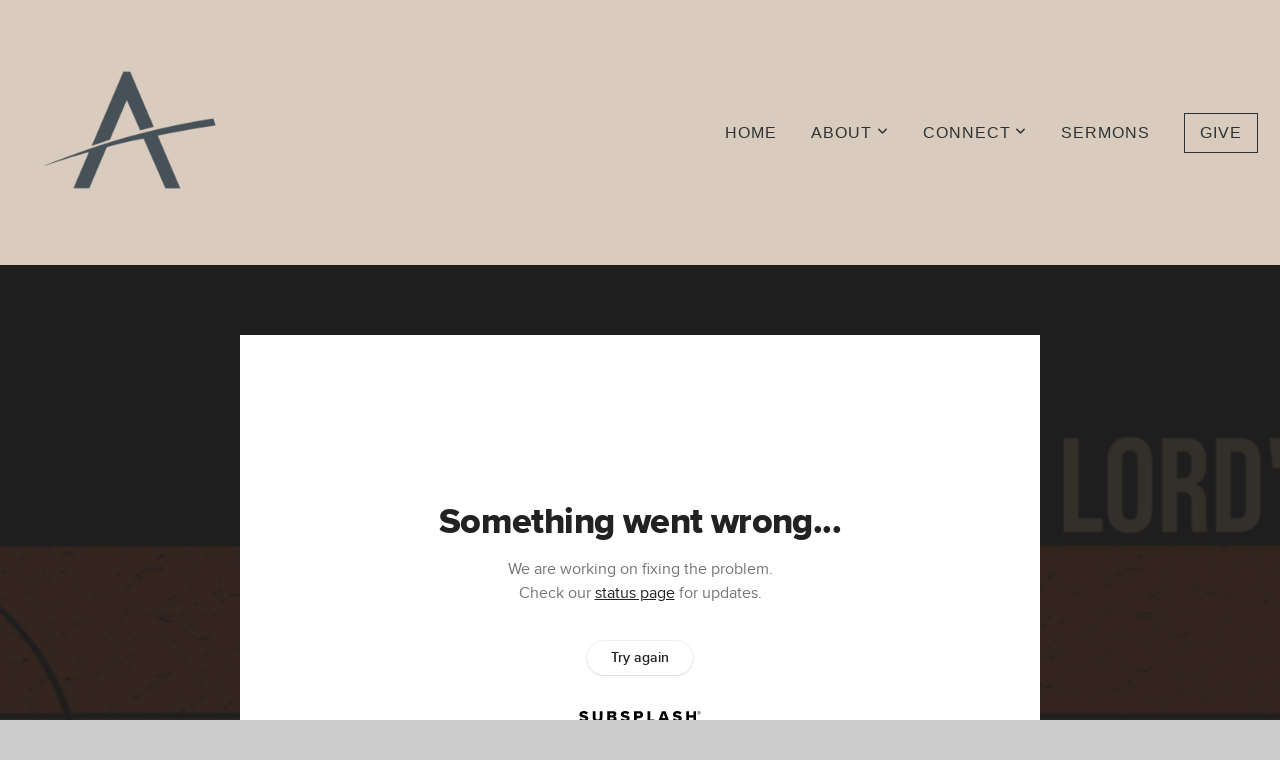

--- FILE ---
content_type: text/css
request_url: https://storage2.snappages.site/Q3GMTQ/assets/themes/59329/style1696263461.css
body_size: 1350
content:
.sp-button{font-family:"Droid Serif",Arial,"Helvetica Neue",Helvetica,sans-serif;font-weight:700;font-style:normal;font-size:2.3em;text-transform:uppercase;letter-spacing:0.02em;border-radius:0px}body{background-color:#CCCCCC;background-repeat:repeat;background-attachment:scroll;background-size:auto;background-position:top center}#sp-wrapper{max-width:100%}#sp-content,#sp-footer{font-family:"Droid Sans",Arial,"Helvetica Neue",Helvetica,sans-serif;font-weight:400;font-size:1.9em;line-height:1.7em;letter-spacing:-0.06em}#sp-header{flex-wrap:wrap;box-sizing:border-box;background-color:#d9ccbf;background-repeat:repeat-x;background-attachment:scroll;background-size:auto;background-position:bottom center;width:100%;display:flex;flex-direction:row;align-items:center;padding:0px;min-height:180px}#sp-header-wrapper{position:fixed;margin-top:0px;margin-left:0px;display:flex;flex-direction:column}#sp-header::before{content:'';order:1;flex-grow:1}#sp-logo{padding:30px;white-space:nowrap;order:0;color:#2c3233;font-family:"Arvo",Arial,"Helvetica Neue",Helvetica,sans-serif;font-weight:700;font-style:normal;font-size:3.6em;line-height:1em;text-transform:uppercase;letter-spacing:0.25em;background-color:transparent}#sp-logo::before{display:inline-block;height:1em;content:''}#sp-bar{font-family:"Droid Sans",Arial,"Helvetica Neue",Helvetica,sans-serif;font-weight:400;font-size:1.9em;line-height:1.7em;letter-spacing:-0.06em;background-color:transparent;color:#CCC !important;width:100%;box-sizing:border-box;display:none;padding:10px 20px;min-height:50px;z-index:1201;left:0px;top:0px;border-bottom:1px solid}.sp-view-desktop #sp-bar-text{flex-grow:1}#sp-bar-social{font-size:18px;flex-grow:1;text-align:right}#sp-nav{padding:10px;box-sizing:border-box;order:2;color:#2c3233;background-color:#d9ccbf}#sp-nav-links a{font-family:"Verdana",Arial,"Helvetica Neue",Helvetica,sans-serif;font-weight:400;font-style:normal;font-size:1.6em;text-transform:uppercase;letter-spacing:0.06em;text-shadow:none}#sp-nav-links>ul>li>a:link,#sp-nav-links>ul>li>a:visited{color:#2c3233;padding:10px 15px}#sp-nav-links>ul>li.selected>a:link,#sp-nav-links>ul>li.selected>a:visited{color:#2c3233}#sp-nav-links>ul>li:first-of-type>a{border:none}#sp-nav-links>ul>li:last-of-type>a{margin-left:15px;border:1px solid;margin-right:10px}#sp-nav-links>ul>li>a:hover{color:#32563f .5600000000000001}#sp-nav-button{color:#2c3233;order:1;box-shadow:0 0 0 10px #d9ccbf,inset 0 0 0 100px #d9ccbf}#sp-nav-links>ul>li>ul>li>a:hover{color:#FFF;background:#32563f .5600000000000001}@keyframes sticky{from{opacity:0;top:-25px}to{opacity:1;top:0px}}@-moz-keyframes sticky{from{opacity:0;top:-25px}to{opacity:1;top:0px}}@-webkit-keyframes sticky{from{opacity:0;top:-25px}to{opacity:1;top:0px}}@-ms-keyframes sticky{from{opacity:0;top:-25px}to{opacity:1;top:0px}}.sp-view-mobile #sp-bar-text{display:none}.sp-view-mobile #sp-bar-social{text-align:center}body:not(.sp-view-desktop) #sp-header::before{content:'';flex-grow:1;order:1}.sp-view-mobile #sp-logo{font-size:2.7em}.sp-mobile-nav>ul>li{font-family:"Verdana",Arial,"Helvetica Neue",Helvetica,sans-serif;font-weight:400;font-style:normal;font-size:1.6em;text-transform:uppercase;letter-spacing:0.06em;text-shadow:none}#sp-footer-brand{display:block}.sp-divider-block .sp-divider-holder{border-style:solid;border-width:1px;display:inline-block;width:100%;vertical-align:middle}.sp-icon-holder{color:#32563f}.sp-image-title{font-family:"Permanent Marker",Arial,"Helvetica Neue",Helvetica,sans-serif;font-weight:400;text-transform:none;letter-spacing:0em}h1{font-family:"Droid Serif",Arial,"Helvetica Neue",Helvetica,sans-serif;font-weight:400;font-style:normal;font-size:6em;line-height:1.3em;text-transform:uppercase;letter-spacing:0.02em;text-shadow:0px 1px 2px rgba(0,0,0,0.8)}h2{font-family:"Droid Serif",Arial,"Helvetica Neue",Helvetica,sans-serif;font-weight:400;font-style:normal;font-size:8em;line-height:1em;text-transform:none;letter-spacing:0em}h3{font-family:"Droid Sans",Arial,"Helvetica Neue",Helvetica,sans-serif;font-weight:400;font-style:normal;font-size:3.5em;line-height:1em;text-transform:none;letter-spacing:-0.04em}#sp-content .sp-blog-post .h1,#sp-content .sp-blog-post .h2,#sp-content .sp-blog-post .h3{font-family:"Droid Sans",Arial,"Helvetica Neue",Helvetica,sans-serif;font-weight:400;font-size:1.9em;line-height:1.7em;letter-spacing:-0.06em}#sp-content .sp-blog-post h1{font-family:"Droid Sans",Arial,"Helvetica Neue",Helvetica,sans-serif;font-weight:400;font-size:1.9em;line-height:1.7em;letter-spacing:-0.06em;font-size:170%;line-height:1em}#sp-content .sp-blog-post h2{font-family:"Droid Sans",Arial,"Helvetica Neue",Helvetica,sans-serif;font-weight:400;font-size:1.9em;line-height:1.7em;letter-spacing:-0.06em;font-size:140%;line-height:1em}#sp-content .sp-blog-post h3{font-family:"Droid Sans",Arial,"Helvetica Neue",Helvetica,sans-serif;font-weight:400;font-size:1.9em;line-height:1.7em;letter-spacing:-0.06em;font-size:102%;line-height:1em}#sp-content .sp-blog-post:not(.sp-edit-page) .sp-heading-block:first-of-type h1{font-family:"Droid Serif",Arial,"Helvetica Neue",Helvetica,sans-serif;font-weight:400;font-style:normal;font-size:8em;line-height:1em;text-transform:none;letter-spacing:0em}#sp-content .sp-blog-post:not(.sp-edit-page) .sp-heading-block:first-of-type .h1{font-size:10px}#sp-content{color:#2c3233;background-color:#e4dfda}.sp-scheme-0{color:#2c3233;background-color:#e4dfda}.sp-scheme-0 a:link,.sp-scheme-0 a:visited{color:#32563f}.sp-scheme-0 a:hover{color:#32563f}.sp-scheme-0 .sp-button{color:#ffffff !important;background-color:#4a5c5e}.sp-scheme-0 .sp-divider-block .sp-divider-holder{border-color:transparent;border-bottom-color:#2c3233}.sp-scheme-0 .sp-divider-border{border-color:transparent;border-bottom-color:#2c3233}.sp-scheme-0 .sp-background-match-text{background-color:#2c3233}.sp-scheme-0 .sp-border-match-text{border-color:#2c3233}.sp-scheme-0 .sp-shadow-match-text{box-shadow-color:#2c3233}.sp-scheme-1{color:#d9ccbf;background-color:#2c3233}.sp-scheme-1 a:link,.sp-scheme-1 a:visited{color:#32563f}.sp-scheme-1 a:hover{color:#32563f}.sp-scheme-1 .sp-button{color:#FFFFFF !important;background-color:#32563f}.sp-scheme-1 .sp-divider-block .sp-divider-holder{border-color:transparent;border-bottom-color:#d9ccbf}.sp-scheme-1 .sp-divider-border{border-color:transparent;border-bottom-color:#d9ccbf}.sp-scheme-1 .sp-background-match-text{background-color:#d9ccbf}.sp-scheme-1 .sp-border-match-text{border-color:#d9ccbf}.sp-scheme-1 .sp-shadow-match-text{box-shadow-color:#d9ccbf}.sp-scheme-7{color:#4a5c5e;background-color:#cf8432}.sp-scheme-7 a:link,.sp-scheme-7 a:visited{color:#32563f}.sp-scheme-7 a:hover{color:#d9ccbf}.sp-scheme-7 .sp-button{color:#cf8432 !important;background-color:#2c3233}.sp-scheme-7 .sp-divider-block .sp-divider-holder{border-color:transparent;border-bottom-color:#4a5c5e}.sp-scheme-7 .sp-divider-border{border-color:transparent;border-bottom-color:#4a5c5e}.sp-scheme-7 .sp-icon-holder{color:#4a5c5e}.sp-scheme-7 .sp-background-match-text{background-color:#4a5c5e}.sp-scheme-7 .sp-border-match-text{border-color:#4a5c5e}.sp-scheme-7 .sp-shadow-match-text{box-shadow-color:#4a5c5e}.sp-scheme-8{color:#d9ccbf;background-color:#32563f}.sp-scheme-8 a:link,.sp-scheme-8 a:visited{color:#32563f}.sp-scheme-8 a:hover{color:#000000}.sp-scheme-8 .sp-button{color:#d9ccbf !important;background-color:#2c3233}.sp-scheme-8 .sp-divider-block .sp-divider-holder{border-color:transparent;border-bottom-color:#d9ccbf}.sp-scheme-8 .sp-divider-border{border-color:transparent;border-bottom-color:#d9ccbf}.sp-scheme-8 .sp-icon-holder{color:#d9ccbf}.sp-scheme-8 .sp-background-match-text{background-color:#d9ccbf}.sp-scheme-8 .sp-border-match-text{border-color:#d9ccbf}.sp-scheme-8 .sp-shadow-match-text{box-shadow-color:#d9ccbf}